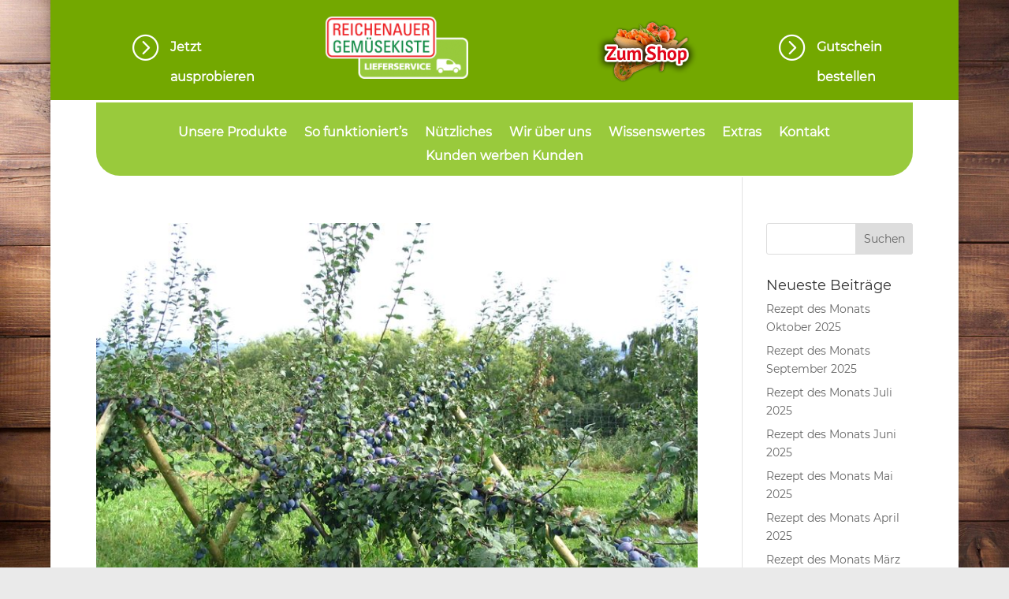

--- FILE ---
content_type: text/css
request_url: https://reichenauer-gemuesekiste.de/wp-content/et-cache/6992/et-core-unified-cpt-6992.min.css?ver=1767941680
body_size: 3562
content:
@font-face{font-family:"Montserrat Regular Lokal";font-display:swap;src:url("https://reichenauer-gemuesekiste.de/wp-content/uploads/et-fonts/Montserrat-Regular.ttf") format("truetype")}.et_pb_section_0_tb_header.et_pb_section{padding-top:6px;padding-bottom:0px;padding-left:0px;background-color:#73a800!important}.et_pb_row_0_tb_header{border-bottom-color:#a0a0a0}.et_pb_row_0_tb_header.et_pb_row{padding-top:15px!important;padding-bottom:10px!important;padding-top:15px;padding-bottom:10px}.et_pb_blurb_0_tb_header.et_pb_blurb p,.et_pb_blurb_1_tb_header.et_pb_blurb p{line-height:2.4em}.et_pb_blurb_0_tb_header.et_pb_blurb,.et_pb_blurb_1_tb_header.et_pb_blurb{font-weight:600;font-size:16px;color:#ffffff!important;line-height:2.4em;padding-left:44px!important;margin-top:20px!important}.et_pb_blurb_0_tb_header,.et_pb_blurb_1_tb_header{transition:margin 300ms ease 0ms}.et_pb_blurb_0_tb_header .et-pb-icon,.et_pb_blurb_1_tb_header .et-pb-icon{font-size:36px;color:#ffffff;font-family:ETmodules!important;font-weight:400!important}.et_pb_image_0_tb_header{width:100%;text-align:center}.et_pb_image_1_tb_header{width:59%;text-align:right;margin-right:0}.et_pb_section_1_tb_header{min-height:50px;width:100%;z-index:322;position:relative}.et_pb_section_1_tb_header.et_pb_section{padding-top:3px;padding-bottom:2px;background-color:#ffffff!important}.et_pb_row_1_tb_header{background-color:#99ca3c;border-radius:0 0 30px 30px;overflow-x:visible;overflow-y:visible;z-index:500!important;position:relative}.et_pb_row_1_tb_header.et_pb_row{padding-bottom:4px!important;padding-bottom:4px}.et_pb_menu_0_tb_header.et_pb_menu ul li a{font-weight:600;font-size:16px;color:#ffffff!important}.et_pb_menu_0_tb_header.et_pb_menu{min-height:50px;overflow-x:visible;overflow-y:visible}.et_pb_menu_0_tb_header{padding-top:0px;padding-bottom:106px;margin-bottom:-100px!important;z-index:999999;position:relative}.et_pb_menu_0_tb_header.et_pb_menu .et-menu-nav li.current-menu-item a{border-bottom:3px solid #ffffff}.et_pb_menu_0_tb_header.et_pb_menu .nav li ul{background-color:#e59a23!important;border-color:rgba(0,0,0,0)}.et_pb_menu_0_tb_header.et_pb_menu .et_mobile_menu{border-color:rgba(0,0,0,0)}.et_pb_menu_0_tb_header.et_pb_menu .nav li ul.sub-menu a,.et_pb_menu_0_tb_header.et_pb_menu .nav li ul.sub-menu li.current-menu-item a,.et_pb_menu_0_tb_header.et_pb_menu .et_mobile_menu a{color:#ffffff!important}.et_pb_menu_0_tb_header.et_pb_menu .et_mobile_menu,.et_pb_menu_0_tb_header.et_pb_menu .et_mobile_menu ul{background-color:#e59a23!important}.et_pb_menu_0_tb_header .et_pb_menu_inner_container>.et_pb_menu__logo-wrap,.et_pb_menu_0_tb_header .et_pb_menu__logo-slot{width:auto;max-width:100%}.et_pb_menu_0_tb_header .et_pb_menu_inner_container>.et_pb_menu__logo-wrap .et_pb_menu__logo img,.et_pb_menu_0_tb_header .et_pb_menu__logo-slot .et_pb_menu__logo-wrap img{height:auto;max-height:none}.et_pb_menu_0_tb_header .mobile_nav .mobile_menu_bar:before,.et_pb_menu_0_tb_header .et_pb_menu__icon.et_pb_menu__search-button,.et_pb_menu_0_tb_header .et_pb_menu__icon.et_pb_menu__close-search-button,.et_pb_menu_0_tb_header .et_pb_menu__icon.et_pb_menu__cart-button{color:#ffffff}.et_pb_blurb_0_tb_header.et_pb_blurb:hover,.et_pb_blurb_1_tb_header.et_pb_blurb:hover{margin-left:15px!important}@media only screen and (max-width:980px){.et_pb_row_0_tb_header{border-bottom-color:#a0a0a0}.et_pb_image_0_tb_header .et_pb_image_wrap img,.et_pb_image_1_tb_header .et_pb_image_wrap img{width:auto}.et_pb_image_1_tb_header{text-align:center;margin-left:auto;margin-right:auto}}@media only screen and (max-width:767px){.et_pb_row_0_tb_header{border-bottom-color:#a0a0a0}.et_pb_image_0_tb_header .et_pb_image_wrap img,.et_pb_image_1_tb_header .et_pb_image_wrap img{width:auto}}